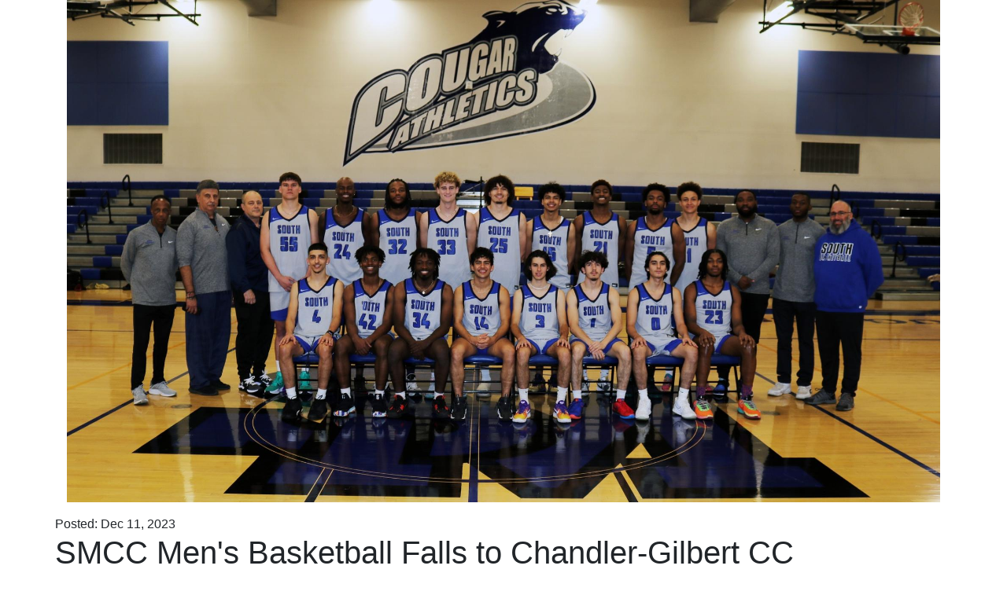

--- FILE ---
content_type: text/html; charset=UTF-8
request_url: https://smcccougars.prestosports.com/sports/mbkb/2023-24/releases/20231211hmexvg?dec=printer-decorator
body_size: 4068
content:
<!doctype html>
<html lang="en">
    <head>
        <meta charset="utf-8">
        <title>SMCC Men's Basketball Falls to Chandler-Gilbert CC - South Mountain Community College- Print Version</title>
        <meta name="robots" content="NOINDEX" />
        <meta name="viewport" content="width=device-width, initial-scale=1">
        <link rel="stylesheet" href="https://stackpath.bootstrapcdn.com/bootstrap/4.3.1/css/bootstrap.min.css" integrity="sha384-ggOyR0iXCbMQv3Xipma34MD+dH/1fQ784/j6cY/iJTQUOhcWr7x9JvoRxT2MZw1T" crossorigin="anonymous">
        <link rel="stylesheet" href="https://cdn.prestosports.com/action/cdn/info/theme/global-reset.css" type="text/css" />
        <!-- no rum header -->
    </head>
    <body onload="print()" class="printer-body">
        <div class="rich-v2 standard has-sidebar clearfix" data-title="SMCC Men's Basketball Falls to Chandler-Gilbert CC" data-url="/sports/mbkb/2023-24/releases/20231211hmexvg">
		
	<div class="article-body clearfix">
		<div class="container p-0">
			<div class="d-flex  flex-row flex-sm-row  justify-content-between">
				<div class="article-main flex-fill position-relative overflow-hidden">

														
		<figure class="article-image position-relative col-md-12">
			
<picture alt="SMCC Men's Basketball Falls to Chandler-Gilbert CC">
	<source media="(min-width:1200px)" srcset="/sports/mbkb/2023-24/photos/0001/Team_pic_ad_hoc.jpg?max_width=1200?max_width=1920">
	<source media="(min-width:992px)" srcset="/sports/mbkb/2023-24/photos/0001/Team_pic_ad_hoc.jpg?max_width=1200?max_width=1199">
	<source media="(min-width:578px)" srcset="/sports/mbkb/2023-24/photos/0001/Team_pic_ad_hoc.jpg?max_width=1200?max_width=991">
	<source media="(min-width:0px)" srcset="/sports/mbkb/2023-24/photos/0001/Team_pic_ad_hoc.jpg?max_width=1200?max_width=576">
	<img class="img-fluid  mx-auto" src="/sports/mbkb/2023-24/photos/0001/Team_pic_ad_hoc.jpg?max_width=1200" alt="SMCC Men's Basketball Falls to Chandler-Gilbert CC"/>
</picture>


											</figure>
	
					
					<div class="article-contents">

						<div class="article-text position-relative">
														                    <div class="article-date">
                <div class="date">Posted: Dec 11, 2023</div>
            </div>
            

																						                                                            <h1 class="article-title">SMCC Men's Basketball Falls to Chandler-Gilbert CC</h1>
                                        

               
      

    
							
														        
    

							    

																						<div class="article-scores mb-3">
																																					<div class="banner-score border-bottom mb-3">








 









    





<div class="brief-stats baskbl clearfix">
<div  class="linescore clearfix" >
      
<div class="gamebox clearfix">
                <div class="scorebox-teams mb-3 ">
                <div class="scorebox border text-center tex d-flex flex-column flex-md-row align-items-md-center justify-content-between justify-content-md-center position-relative">                       
                                                        
                                                                                                
                                                                                                                                
                                <div class="team flex-fill text-left text-md-right ">
                                        <div class="team-score-and-name d-flex align-items-stretch justify-content-center flex-row flex-md-row-reverse  border-right  border-bottom">
                                                <div class="team-information flex-fill w-100 p-0 px-md-3 pl-md-0">
                                                        <div class="d-flex flex-column h-100 align-items-center justify-content-center">
                                                                <div class="team-row d-flex align-items-center justify-content-start flex-row flex-md-row-reverse w-100">
                                                                                                                                            <div class="p-2 pl-lg-0 logo text-center flex-grow-2"><span>  <img class="img-fluid img-mw-4 img-mh-4 team-logo" src="https://cdn.prestosports.com/action/cdn/logos/id/pe33rk8q2nz21cg2.png" alt="Chandler-Gilbert Community College" />
</span></div>
                                                                                                                                        <div class="name-and-record p-2 py-3 text-left flex-grow-1 text-left text-md-right">
                                                                        <div class="name clamp-3">
                                                                            <span class="h6 m-0 name-value">Chandler-Gilbert Community College</span>
                                                                        </div>
                                                                                                                                                    <span class="team-record text-muted">(8-1, 3-1 ACCAC)</span>
                                                                                                                                            </div>
                                                                </div>
                                                        </div>
                                                </div>
                                                <div class="flex-fill text-center score">
                                                    <span class="d-flex flex-column h-100 align-items-center justify-content-center score-value text-center h1 m-0 font-weight-bold bg-light border border-top-0 border-bottom-0 p-3">79</span>
                                                </div>
                                        </div>
                                                                                        <div class="vh-icon-container">                        <span data-type="V" class="event-location-badge badge badge-secondary m-0 align-middle">AT</span>
        </div>
                                                                        </div>
                                                        
                                                                                                                                
                                                                                                
                                <div class="team flex-fill text-left ">
                                        <div class="team-score-and-name d-flex align-items-stretch justify-content-center flex-row  border-bottom">
                                                <div class="team-information flex-fill w-100 p-0 px-md-3 pr-md-0">
                                                        <div class="d-flex flex-column h-100 align-items-center justify-content-center">
                                                                <div class="team-row d-flex align-items-center justify-content-start flex-row flex-md-row w-100">
                                                                                                                                            <div class="p-2 pr-lg-0 logo text-center flex-grow-2"><span>  <img class="img-fluid img-mw-4 img-mh-4 team-logo" src="https://cdn.prestosports.com/action/cdn/logos/id/xjt5sn2q8cggg5hp.png" alt="South Mountain Community College" />
</span></div>
                                                                                                                                        <div class="name-and-record p-2 py-3 text-left flex-grow-1 text-left">
                                                                        <div class="name clamp-3">
                                                                            <span class="h6 m-0 name-value">South Mountain Community College</span>
                                                                        </div>
                                                                                                                                                    <span class="team-record text-muted">(3-2, 0-2 ACCAC)</span>
                                                                                                                                            </div>
                                                                </div>
                                                        </div>
                                                </div>
                                                <div class="flex-fill text-center score">
                                                    <span class="d-flex flex-column h-100 align-items-center justify-content-center score-value text-center h1 m-0 font-weight-bold bg-light border border-top-0 border-bottom-0 p-3">61</span>
                                                </div>
                                        </div>
                                                                        </div>
                                        </div>
        </div>
</div> 
<div class="linebox table-responsive"> 
<table class="table bg-white text-dark table-bordered text-center" role="presentation">
        <thead class="thead-dark">
                <tr class="text-center">
                        <th class="status text-left"  colspan="2" >
                         Final                         </th>
                                                  <th class="score">1
</th>
                                                  <th class="score">2
</th>
                                                <th class="score total font-weight-bold">T</th>
                </tr>
        </thead>
                <tbody>
                                        <tr class="text-center">

                                                                    <td class="team-logo text-center p-2"><img class="img-fluid img-mnw-2 img-mnh-2 team-logo" src="https://cdn.prestosports.com/action/cdn/logos/id/pe33rk8q2nz21cg2.png" alt="" /></td>
                                
                                <td class="team w-100 text-left">
                                                                                        <span class="team-name">Chandler-Gilbert Community College</span>
                                        
                                                                                  <span class="team-record">(8-1, 3-1 ACCAC)</span>
                                                                        </td>
                                                                  <td class="score"><span>42</span></td>
                                                                  <td class="score"><span>37</span></td>
                                                                <td class="score total bg-light  font-weight-bold"><span>79</span></td>
                        </tr>
                                        <tr class="text-center">

                                                                    <td class="team-logo text-center p-2"><img class="img-fluid img-mnw-2 img-mnh-2 team-logo" src="https://cdn.prestosports.com/action/cdn/logos/id/xjt5sn2q8cggg5hp.png" alt="" /></td>
                                
                                <td class="team w-100 text-left">
                                                                                        <a href="/sports/mbkb/2023-24/boxscores/20231209_27ia.xml../../../teams?id=xjt5sn2q8cggg5hp"     aria-label="2023-24: men's basketball: South Mountain Community College: team stats"
  class="team-name">South Mountain Community College</a>
                                        
                                                                                  <span class="team-record">(3-2, 0-2 ACCAC)</span>
                                                                        </td>
                                                                  <td class="score"><span>29</span></td>
                                                                  <td class="score"><span>32</span></td>
                                                                <td class="score total bg-light  font-weight-bold"><span>61</span></td>
                        </tr>
                        </tbody>
</table>
</div> </div>  
 </div> 





   
</div>
																	</div>
							
							<div class="article-body">

									
																		

																		                    <div class="sidebar article-sidebar float-md-right clear col-md-6 col-lg-4 position-relative">
                                                                                                                    <div class="sidebar-boxscores">
                        








 









    





<div class="brief-stats baskbl clearfix">
 
<div class="stats-box card mb-3 game-leaders">
        <div class="card-header font-weight-bold">Game Leaders</div>
        <div class="card-body">
                <div class="card-text">
                        <h6 class="card-subtitle mb-2"><strong class="team-name">Chandler-Gilbert Community College</strong></h6>
                        <div class="stat-row"><strong>Pts:</strong>     
        	    		    		    	    		    		    		    	    		    		    		    	    		    		    	    		    		    	    		    		    		    	    		    		    		    	    		    		    		    	    		    		    	    		    		    		    		    	    		    		    	    		    			
		
			
			
				
				
				
							    	
					<span title="">Andre Harris</span>
				
			- 20
	</div>
                        <div class="stat-row"><strong>Reb:</strong>     
        	    		    		    	    		    		    		    	    		    		    		    	    		    		    	    		    		    	    		    		    		    	    		    		    		    	    		    		    		    	    		    		    	    		    		    		    		    	    		    		    	    		    			
		
			
			
				
				
				
							    	
					<span title="">Andre Harris</span>
				
			- 9
	</div>
                        <div class="stat-row"><strong>Ast:</strong>     
        	    		    		    	    		    		    		    	    		    		    		    	    		    		    	    		    		    	    		    		    		    	    		    		    	    		    		    	    		    		    	    		    		    		    		    	    		    		    			
		
			
			
				
				
				
							    	
					<span title="">Justin Fisher</span>
				
			- 8
	</div>
                </div>
                <hr class="hr-border" >
                <div class="card-text">
                        <h6 class="card-subtitle mb-2"><strong class="team-name">South Mountain Community College</strong></h6>
                        <div class="stat-row"><strong>Pts:</strong>     
        	    		    		    		    	    		    		    	    		    		    	    		    		    	    		    		    	    		    		    		    		    	    		    		    	    		    		    		    	    		    		    	    		    		    	    		    		    	    		    			
		
			
			
				
				
				
							    	
					<a href="/sports/mbkb/2023-24/boxscores/20231209_27ia.xml../../../players?id=40rvulqrbw90jrlx" title="" aria-label="2023-24: Jaylen Wesley: jersey no 23: stats">Jaylen Wesley</a>
				
			- 25
	</div>
                        <div class="stat-row"><strong>Reb:</strong>     
        	    		    		    		    	    		    		    	    		    		    	    		    		    	    		    		    		    	    		    		    		    		    	    		    		    	    		    		    		    	    		    		    	    		    		    	    		    		    	    		    			
		
			
			
				
				
				
							    	
					<a href="/sports/mbkb/2023-24/boxscores/20231209_27ia.xml../../../players?id=40rvulqrbw90jrlx" title="" aria-label="2023-24: Jaylen Wesley: jersey no 23: stats">Jaylen Wesley</a>
				
			- 8
	</div>
                        <div class="stat-row"><strong>Ast:</strong>     
        	    		    		    		    	    		    		    		    	    		    		    	    		    		    	    		    		    	    		    		    		    		    	    		    		    	    		    		    	    		    		    	    		    		    	    		    		    			
		
			
			
				
				
				
							    	
					<a href="/sports/mbkb/2023-24/boxscores/20231209_27ia.xml../../../players?id=bxi1atnbctypa3h7" title="" aria-label="2023-24: Parker Escalante: jersey no 01: stats">Parker Escalante</a>
				
			- 6
	</div>
                </div>
        </div>
</div> 

<div class="stats-box card mb-3 team-stats">
  
        <div class="card-header font-weight-bold">Team Stats</div>
        <div class="card-body">
                <div class="table-responsive">
                        <table class="table table-sm bg-white text-dark text-center" role="presentation">
                                <thead>
                                        <tr>
                                                <th class="text-left"><span class="sr-only">Game Statistics</span></th>
                                                <th class="vis team-name">Chandler-Gilbert Community College</th>
                                                <th class="home team-name">South Mountain Community College</th>
                                        </tr>
                                </thead>
                                <tbody>
                                        <tr class="stat-row">
                                                <th scope="row" class="stat-title text-left">Field Goals</th>
                                                <td class="vis"><span class="stat">(32-62)
</span></td>
                                                <td class="home"><span class="stat">(23-62)
</span></td>
                                        </tr>

                                        <tr class="stat-row">
                                                <th scope="row" class="stat-title text-left">Field Goal %</th>
                                                <td class="vis"><span class="stat">51.6%
</span></td>
                                                <td class="home"><span class="stat">37.1%
</span></td>
                                        </tr>

                                        <tr class="stat-row">
                                                <th scope="row" class="stat-title text-left">Rebounds</th>
                                                <td class="vis"><span class="stat">50</span></td>
                                                <td class="home"><span class="stat">27</span></td>
                                        </tr>

                                        <tr class="stat-row">
                                                <th scope="row" class="stat-title text-left">Assists</th>
                                                <td class="vis"><span class="stat">19</span></td>
                                                <td class="home"><span class="stat">11</span></td>
                                        </tr>

                                        <tr class="stat-row">
                                                <th scope="row" class="stat-title text-left">Turnovers</th>
                                                <td class="vis"><span class="stat">18</span></td>
                                                <td class="home"><span class="stat">11</span></td>
                                        </tr>

                                        
                                                                                                                                                <tr class="stat-row">
                                                                <th scope="row" class="stat-title text-left">Pts off Turnovers</th>
                                                                <td class="vis"><span class="stat">18</span></td>
                                                                <td class="home"><span class="stat">23</span></td>
                                                        </tr>
                                                                                                                                                                                                                                        <tr class="stat-row">
                                                                <th scope="row" class="stat-title text-left">2nd Chance Pts</th>
                                                                <td class="vis"><span class="stat">7</span></td>
                                                                <td class="home"><span class="stat">9</span></td>
                                                        </tr>
                                                                                                                                                                                                                                        <tr class="stat-row">
                                                                <th scope="row" class="stat-title text-left">Pts in the Paint</th>
                                                                <td class="vis"><span class="stat">42</span></td>
                                                                <td class="home"><span class="stat">20</span></td>
                                                        </tr>
                                                                                                                                                                                                                                        <tr class="stat-row">
                                                                <th scope="row" class="stat-title text-left">Fastbreak Pts</th>
                                                                <td class="vis"><span class="stat">4</span></td>
                                                                <td class="home"><span class="stat">8</span></td>
                                                        </tr>
                                                                                                                                                                                                                                        <tr class="stat-row">
                                                                <th scope="row" class="stat-title text-left">Bench Pts</th>
                                                                <td class="vis"><span class="stat">26</span></td>
                                                                <td class="home"><span class="stat">7</span></td>
                                                        </tr>
                                                                                                                        </tbody>
                        </table>
                </div>
        </div> 
        <div class="card-body pt-0 text-center">
        <a href="/sports/mbkb/2023-24/boxscores/20231209_27ia.xml" class="btn btn-outline-primary btn-sm">Full stats</a>
    </div>
</div> 
 </div> 





   

                    </div>
                            </div>
            

																		<p><strong>PHOENIX ---</strong></p>
<p><span data-preserver-spaces="true">The South Mountain Community College men's basketball team (3-2, 0-2 ACCAC) lost 79-61 to Chandler-Gilbert CC in an ACCAC contest at the SMCC Gym on Dec. 9. Sophomore guard&nbsp;</span><a href="/sports/mbkb/2023-24/bios/wesley_jaylen_zz3s" target="_blank" rel="noopener"><span data-preserver-spaces="true">Jaylen Wesley</span></a><span data-preserver-spaces="true">&nbsp;led the Cougars with 25 points while freshman&nbsp;</span><a href="/sports/mbkb/2023-24/bios/holcomb_bobby_9uje" target="_blank" rel="noopener"><span data-preserver-spaces="true">Bobby Holcomb</span></a><span data-preserver-spaces="true">&nbsp;added 11 and sophomore&nbsp;</span><a href="/sports/mbkb/2023-24/bios/brown_nyzhir_e66g" target="_blank" rel="noopener"><span data-preserver-spaces="true">Nyzhir Brown</span></a><span data-preserver-spaces="true">&nbsp;posted 10. Still, the Coyotes used some sharp shooting to spoil SMCC's conference home opener.&nbsp;</span></p>
<p><span data-preserver-spaces="true">At halftime, SMCC trailed 42-20 as CGCC shot 68 percent from the field. The Coyotes cooled off to 40.5 percent in the second half but still pulled out a 37-32 advantage. SMCC shot 37.1 percent (23 of 62) from the field and 33.3 percent (10 of 30) from 3-point range. The Cougars added 27 rebounds, 11 assists, four blocks and 11 steals in the loss.&nbsp;</span></p>
<p><span data-preserver-spaces="true">Wesley was 10 of 23 from the floor and made two 3-pointers in 35 minutes. He grabbed eight rebounds, dished out two assists, blocked two shots, and recorded four steals in the loss. He is averaging 30.4 points, 12.4 rebounds, and 2.4 assists per game through five contests this season.&nbsp;</span></p>
<p><span data-preserver-spaces="true">Holcomb knocked down three 3-pointers and had two rebounds in 26 minutes. He is averaging 17.3 points, 4.0 rebounds, and 1.8 assists per game in four contests this season.&nbsp;</span></p>
<p><span data-preserver-spaces="true">Brown also connected on three 3-pointers and added three rebounds in 30 minutes. He is averaging 10.4 points, 3.0 rebounds, and 1.4 assists in five games this season.&nbsp;</span></p>
<p><span data-preserver-spaces="true">Freshman&nbsp;</span><a href="/sports/mbkb/2023-24/bios/escalante_parker_vzgx" target="_blank" rel="noopener"><span data-preserver-spaces="true">Parker Escalante</span></a><span data-preserver-spaces="true">&nbsp;dished out a season-high six assists and added eight points and two steals in 32 minutes. Sophomore&nbsp;</span><a href="/sports/mbkb/2023-24/bios/thomas_colton_hbsh" target="_blank" rel="noopener"><span data-preserver-spaces="true">Colton Thomas</span></a><span data-preserver-spaces="true">&nbsp;came off the bench to score seven points and record a pair of steals.&nbsp;</span></p>



							</div>

																						<div class="article-footer clearfix">
    </div>
							
																				</div>

					</div>

				</div> 

			</div>

										
		</div>
	</div> 				                

        
        <div id='articles_1117a6b2-857a-422e-8fb8-e6f408b9fba7' key='googleAdContainer' adSpot='PS_WEB/PS_WEB_INTERNAL_LEADERBOARD' sizes='[[728,90],[300,250]]' ></div>

	</div> 

 



<script type='text/javascript' src='/info/ga/include.js' async data-uid='UA-1939879-1'></script>
        <!-- from: generic-bootstrap theme -->
        
                <!-- no rum footer -->
    </body>
</html>
